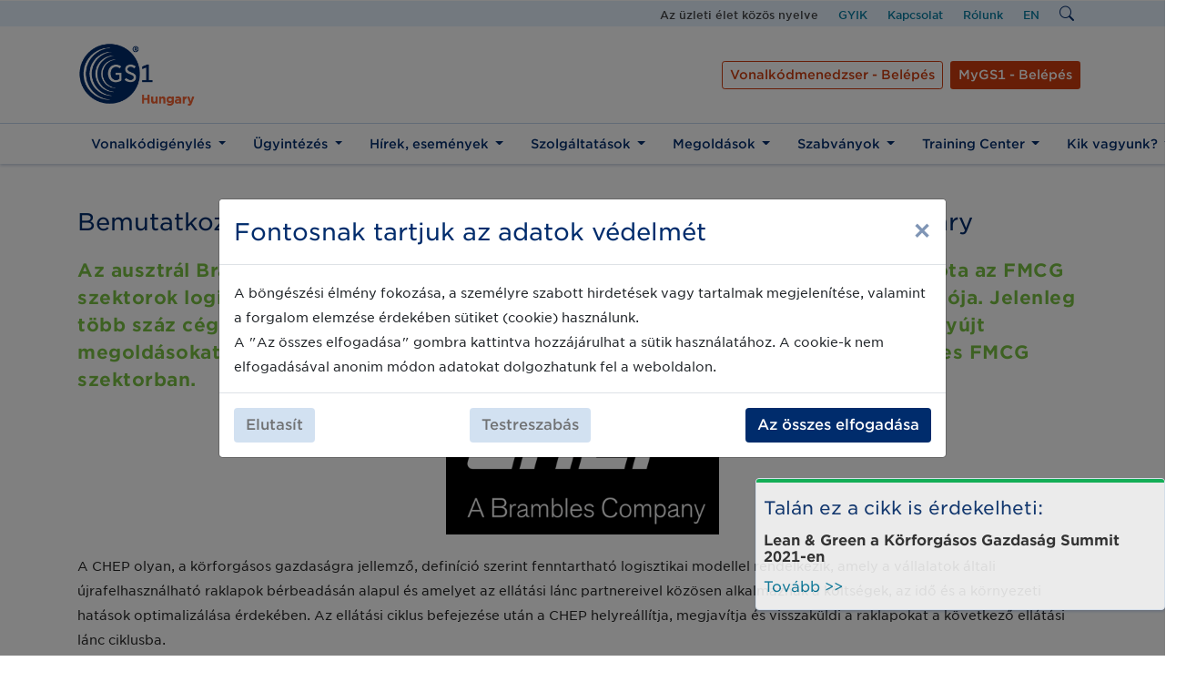

--- FILE ---
content_type: text/html; charset=UTF-8
request_url: https://gs1hu.org/hirek-esemenyek/a-magyar-lean-and-green-program-uj-tagja-a-chep-hungary
body_size: 16375
content:
<!doctype html>
<html lang="hu">

<head>
    <meta charset="utf-8">
    <meta name="viewport" content="width=device-width, initial-scale=1">

    
            



    <link rel="apple-touch-icon" sizes="180x180" href="/apple-touch-icon.png">
    <link rel="icon" type="image/png" sizes="32x32" href="/favicon-32x32.png">
    <link rel="icon" type="image/png" sizes="16x16" href="/favicon-16x16.png">
    <link rel="manifest" href="/site.webmanifest">
    <link rel="mask-icon" href="/safari-pinned-tab.svg" color="#5bbad5">
    <meta name="msapplication-TileColor" content="#da532c">
    <meta name="theme-color" content="#ffffff">

    <!-- CSRF Token -->
    <meta name="csrf-token" content="9VgHSI4HKNiFyJUXPtf705fBFLtJcf8kxJbDKfx8">

    <title>GS1 Magyarország - A Magyar Lean &amp; Green Program új tagja a CHEP Hungary</title>
    <meta name="description" content="Az ausztrál Brambles csoporthoz tartozó CHEP leányvállalata, a CHEP Hungary 2000 óta az FMCG szektorok logisztikai láncainak fenntartható fejlődését támogató logisztikai szolgáltatója. Jelenleg több száz céget szolgál ki a helyi piacon.">

    <meta property="og:url" content="https://gs1hu.org/hirek-esemenyek/a-magyar-lean-and-green-program-uj-tagja-a-chep-hungary" />
    <meta property="og:type" content="article" />
    <meta property="og:title" content="A Magyar Lean &amp; Green Program új tagja a CHEP Hungary" />
    <meta property="og:description" content="Az ausztrál Brambles csoporthoz tartozó CHEP leányvállalata, a CHEP Hungary 2000 óta az FMCG szektorok logisztikai láncainak fenntartható fejlődését támogató logisztikai szolgáltatója. Jelenleg több száz céget szolgál ki a helyi piacon." />
    <meta property="og:image" content="" />
    <meta property="fb:app_id" content="1076541603707160" />


    <!-- Fonts -->
    <link rel="stylesheet" type="text/css" href="https://gs1hu.org/css/fonts.css">

    <!-- Styles -->
    <link href="https://gs1hu.org/css/app.css" rel="stylesheet">
    <link rel="stylesheet" href="https://cdn.jsdelivr.net/npm/bootstrap-icons@1.5.0/font/bootstrap-icons.css">

    <!-- Scripts -->
    <script src="https://gs1hu.org/js/jQuery.js"></script>
    <script src="https://gs1hu.org/js/app.js" defer></script>
    <script src="https://gs1hu.org/js/jquery.mask.min.js" defer></script>

    
    <script src="https://gs1hu.org/js/google-consent-v2.js"></script>
    <script>
        // Define dataLayer and the gtag function.
        window.dataLayer = window.dataLayer || [];

        function gtag() {
            dataLayer.push(arguments);
        }
        const consentManager = new GoogleConsentManager(gtag);
        consentManager.init();
    </script>
    

    <!-- Google tag (gtag.js) CWS21-170 -->
    <script async src="https://www.googletagmanager.com/gtag/js?id=AW-777594095"></script>
    <script>
        window.dataLayer = window.dataLayer || [];

        function gtag() {
            dataLayer.push(arguments);
        }
        gtag('js', new Date());
        gtag('config', 'AW-777594095');
    </script>

    <!-- Google tag (gtag.js) - CWS21-187 -->
    <script async src="https://www.googletagmanager.com/gtag/js?id=G-D0PCS5KJVY"></script>
    <script>
        window.dataLayer = window.dataLayer || [];

        function gtag() {
            dataLayer.push(arguments);
        }
        gtag('js', new Date());
        gtag('config', 'G-D0PCS5KJVY');
    </script>

    <!-- Google Tag Manager  - CWS21-187 -->
    <script>
        (function(w, d, s, l, i) {
            w[l] = w[l] || [];
            w[l].push({
                'gtm.start': new Date().getTime(),
                event: 'gtm.js'
            });
            var f = d.getElementsByTagName(s)[0],
                j = d.createElement(s),
                dl = l != 'dataLayer' ? '&l=' + l : '';
            j.async = true;
            j.src =
                'https://www.googletagmanager.com/gtm.js?id=' + i + dl;
            f.parentNode.insertBefore(j, f);
        })(window, document, 'script', 'dataLayer', 'GTM-TSF7TZD');
    </script>
    <!-- End Google Tag Manager -->


    <!-- Swiper  -->
    <link rel="stylesheet" href="https://unpkg.com/swiper/swiper-bundle.min.css" />
    <script src="https://unpkg.com/swiper/swiper-bundle.min.js"></script>

    <!-- Hotjar Tracking Code for Site 6438532 (name missing) -->
    <script>
        (function(h, o, t, j, a, r) {
            h.hj = h.hj || function() {
                (h.hj.q = h.hj.q || []).push(arguments)
            };
            h._hjSettings = {
                hjid: 6438532,
                hjsv: 6
            };
            a = o.getElementsByTagName('head')[0];
            r = o.createElement('script');
            r.async = 1;
            r.src = t + h._hjSettings.hjid + j + h._hjSettings.hjsv;
            a.appendChild(r);
        })(window, document, 'https://static.hotjar.com/c/hotjar-', '.js?sv=');
    </script>
</head>

<body>
    <!-- Google Tag Manager (noscript) - CWS21-187  -->
    <noscript><iframe src="https://www.googletagmanager.com/ns.html?id=GTM-TSF7TZD" height="0" width="0"
            style="display:none;visibility:hidden"></iframe></noscript>
    <!-- End Google Tag Manager (noscript) -->
    <div id="app">

        <div id="gs1-navbar">
    <div id="top-navigation" class="container-fluid gs1-background-color-ui-2">
        <div class="container">
            <div class="col-12 text-right">

                <ul class="top-menu ml-auto mr-0">
                    <li class="slogen  gs1-color-ui-7"> Az üzleti élet közös nyelve </li>
                                                                                <li class="link"><a href="/gyik"  class="gs1-color-link-accessible">GYIK</a></li>
                                        <li class="link"><a href="/kapcsolat"  class="gs1-color-link-accessible">Kapcsolat</a></li>
                                        <li class="link"><a href="/rolunk"  class="gs1-color-link-accessible">Rólunk</a></li>
                                                            <li class="icon"><a href="https://gs1hu.org/change-lang/hu" class="gs1-color-link-accessible"> EN </a></li>
                    <li class="icon"><a href="https://gs1hu.org/kereses" class="gs1-color-link-accessible"><i class="bi-search"></i></a></li>
                </ul>
            </div>
        </div>
    </div>

    <div id="branded-navigation" class="container-fluid">
        <div class="container">
            <div class="logo-wrapper">
                <a class="navbar-brand" href="https://gs1hu.org"><img width="auto" height="70" src="https://gs1hu.org/images/logo-hungary.png" alt=""></a>
            </div>
            <div class="actions-wrapper">
                <div class="row">
                    <div class="col-12 text-end">
                        <div class="destop-actions d-flex flex-row align-items-end justify-content-end text-right">
                            <a href="https://www.vonalkod.io/" class="btn btn-sm btn-outline gs1-color-orange-accessible gs1-border-color-orange-accessible mx-1">Vonalkódmenedzser - Belépés</a>
                                                        <a href="https://mygs1.gs1hu.org/" target="_blank"  class="btn btn-sm gs1-color-white gs1-background-color-orange-accessible mx-1">MyGS1 - Belépés </a>
                                                    </div>
                        <button class="navbar-toggler ml-auto mr-0" type="button" data-toggle="collapse" data-target="#navbarTogglerDemo02" aria-controls="navbarTogglerDemo02" aria-expanded="false" aria-label="Toggle navigation">
                            <span class="navbar-toggler-line"></span>
                            <span class="navbar-toggler-line"></span>
                            <span class="navbar-toggler-line"></span>
                        </button>
                    </div>
                </div>
            </div>
        </div>
    </div>
    <nav class="navbar navbar-expand-md navbar-light gs1-background-color-white py-0 px-0 px-sm-1">
        <div class="container">
            <div class="collapse navbar-collapse my-lg-0 " id="navbarTogglerDemo02">

                <div class="mobile-content">
                    <ul class="navbar-nav actions ml-lg-0 mr-0">
                        <li class="nav-item my-0 order-1 order-md-0">
                        <a href="https://www.vonalkod.io/" class="btn btn-sm btn-outline gs1-color-orange-accessible gs1-border-color-orange-accessible mx-2">Vonalkódmenedzser - Belépés</a>
                        </li>
                                                <li class="nav-item my-0  order-0 order-md-1">
                            <a  href="https://mygs1.gs1hu.org/" target="_blank"  class="btn btn-block btn-sm gs1-color-white text-center gs1-background-color-orange-accessible p-2 ">MyGS1 - Belépés </a>
                            </li>
                        
                    </ul>
                </div>

                <ul class="navbar-nav ml-lg-0 mr-0">

                                                                                                            
                            <li class="nav-item dropdown has-megamenu">
                                <a class="nav-link dropdown-toggle text-left" href="#" data-toggle="dropdown" aria-haspopup="true" aria-expanded="false"> Vonalkódigénylés </a>
                                <div class="dropdown-menu megamenu" role="menu">
                                    <div class="container py-0">
                                        <div class="row w-100">
                                                                                        <div class="col-12 col-md-3 gs1-background-color-ui-1 py-4">
                                                <div class="px-4">
                                                    <div><p>Legyen a Partnerünk és kezdje meg a GS1 azonosítószámok és vonalkódok alkalmazását mielőbb!</p></div>
                                                    <div>
                                                                                                                                                                                <a class="d-block quick_link_item clear-a"  target="_blank"   href="/cegprefix-igenyles">Számtartomány (GS1 cégprefix) igénylése <svg viewBox="0 0 16 16" class="bi bi-arrow-right-short d-none d-md-inline-block" fill="currentColor">
                                                                <path fill-rule="evenodd" d="M4 8a.5.5 0 0 1 .5-.5h5.793L8.146 5.354a.5.5 0 1 1 .708-.708l3 3a.5.5 0 0 1 0 .708l-3 3a.5.5 0 0 1-.708-.708L10.293 8.5H4.5A.5.5 0 0 1 4 8z">
                                                                </path>
                                                            </svg></a>
                                                                                                                        <a class="d-block quick_link_item clear-a"  target="_blank"   href="/csatlakozas-a-gs1-magyarorszaghoz">Szerződéskötés <svg viewBox="0 0 16 16" class="bi bi-arrow-right-short d-none d-md-inline-block" fill="currentColor">
                                                                <path fill-rule="evenodd" d="M4 8a.5.5 0 0 1 .5-.5h5.793L8.146 5.354a.5.5 0 1 1 .708-.708l3 3a.5.5 0 0 1 0 .708l-3 3a.5.5 0 0 1-.708-.708L10.293 8.5H4.5A.5.5 0 0 1 4 8z">
                                                                </path>
                                                            </svg></a>
                                                                                                                        <a class="d-block quick_link_item clear-a"  target="_blank"   href="/azonositoszamkepzes-vonalkodgeneralas">Vonalkód készítés <svg viewBox="0 0 16 16" class="bi bi-arrow-right-short d-none d-md-inline-block" fill="currentColor">
                                                                <path fill-rule="evenodd" d="M4 8a.5.5 0 0 1 .5-.5h5.793L8.146 5.354a.5.5 0 1 1 .708-.708l3 3a.5.5 0 0 1 0 .708l-3 3a.5.5 0 0 1-.708-.708L10.293 8.5H4.5A.5.5 0 0 1 4 8z">
                                                                </path>
                                                            </svg></a>
                                                                                                                                                                        </div>
                                                </div>
                                            </div>
                                                                                        <div class="col-12  col-md-9  py-3 px-4">
                                                <div >
                                                    <a href="/vonalkodra-van-szuksegem"><h6 class="title text-left mb-0">Vonalkódigénylés</h6></a>
                                                    <hr>
                                                </div>
                                                <div class="row">
                                                                                                                                            <div class="col-12 col-sm-6  col-lg-4 ">
                                                    <div class="col-megamenu">
                                                        <a  href="/vonalkodra-van-szuksegem"><h6 class="title text-left">Vonalkódra van szükségem</h6></a>
                                                                                                                <ul class="list-unstyled">
                                                                                                                    </ul>
                                                                                                            </div>  <!-- col-megamenu.// -->
                                                </div><!-- end col-3 -->
                                                                                                                                            <div class="col-12 col-sm-6  col-lg-4 ">
                                                    <div class="col-megamenu">
                                                        <a  href="/vonalkod-3-lepesben"><h6 class="title text-left">Vonalkód 3 lépésben</h6></a>
                                                                                                                <ul class="list-unstyled">
                                                                                                                    </ul>
                                                                                                            </div>  <!-- col-megamenu.// -->
                                                </div><!-- end col-3 -->
                                                                                                                                            <div class="col-12 col-sm-6  col-lg-4 ">
                                                    <div class="col-megamenu">
                                                        <a  href="/gyik"><h6 class="title text-left">Gyakran Ismételt Kérdések</h6></a>
                                                                                                                <ul class="list-unstyled">
                                                                                                                    </ul>
                                                                                                            </div>  <!-- col-megamenu.// -->
                                                </div><!-- end col-3 -->
                                                                                                                                            <div class="col-12 col-sm-6  col-lg-4 ">
                                                    <div class="col-megamenu">
                                                        <a  href="/auf"><h6 class="title text-left">Általános Üzleti Feltételek</h6></a>
                                                                                                                <ul class="list-unstyled">
                                                                                                                    </ul>
                                                                                                            </div>  <!-- col-megamenu.// -->
                                                </div><!-- end col-3 -->
                                                                                                                                            <div class="col-12 col-sm-6  col-lg-4 ">
                                                    <div class="col-megamenu">
                                                        <a  href="/szerzodeses-dokumentumok"><h6 class="title text-left">Szerződéses dokumentumok</h6></a>
                                                                                                                <ul class="list-unstyled">
                                                                                                                    </ul>
                                                                                                            </div>  <!-- col-megamenu.// -->
                                                </div><!-- end col-3 -->
                                                                                                                                            <div class="col-12 col-sm-6  col-lg-4 ">
                                                    <div class="col-megamenu">
                                                        <a  href="/dijkalkulator"><h6 class="title text-left">Díjkalkulátor</h6></a>
                                                                                                                <ul class="list-unstyled">
                                                                                                                    </ul>
                                                                                                            </div>  <!-- col-megamenu.// -->
                                                </div><!-- end col-3 -->
                                                                                                                                            <div class="col-12 col-sm-6  col-lg-4 ">
                                                    <div class="col-megamenu">
                                                        <a  href="/aktualis-araink"><h6 class="title text-left">Aktuális áraink</h6></a>
                                                                                                                <ul class="list-unstyled">
                                                                                                                    </ul>
                                                                                                            </div>  <!-- col-megamenu.// -->
                                                </div><!-- end col-3 -->
                                                                                                                                            <div class="col-12 col-sm-6  col-lg-4 ">
                                                    <div class="col-megamenu">
                                                        <a  target="_blank"  href="https://mygs1.gs1hu.org"><h6 class="title text-left">Online regisztráció</h6></a>
                                                                                                                <ul class="list-unstyled">
                                                                                                                    </ul>
                                                                                                            </div>  <!-- col-megamenu.// -->
                                                </div><!-- end col-3 -->
                                                                                    </div>
                                        </div>
                                        </div><!-- end row -->
                                    </div>
                                </div> <!-- dropdown-mega-menu.// -->
                            </li>


                                                                                            
                            <li class="nav-item dropdown has-megamenu">
                                <a class="nav-link dropdown-toggle text-left" href="#" data-toggle="dropdown" aria-haspopup="true" aria-expanded="false"> Ügyintézés </a>
                                <div class="dropdown-menu megamenu" role="menu">
                                    <div class="container py-0">
                                        <div class="row w-100">
                                                                                        <div class="col-12 col-md-3 gs1-background-color-ui-1 py-4">
                                                <div class="px-4">
                                                    <div><p>Leggyakrabban keresett oldalainkat innen is gyorsan elérheti:</p></div>
                                                    <div>
                                                                                                                                                                                <a class="d-block quick_link_item clear-a"  target="_blank"   href="/vonalkodra-van-szuksegem">Új GS1 Partnerként kezdje itt <svg viewBox="0 0 16 16" class="bi bi-arrow-right-short d-none d-md-inline-block" fill="currentColor">
                                                                <path fill-rule="evenodd" d="M4 8a.5.5 0 0 1 .5-.5h5.793L8.146 5.354a.5.5 0 1 1 .708-.708l3 3a.5.5 0 0 1 0 .708l-3 3a.5.5 0 0 1-.708-.708L10.293 8.5H4.5A.5.5 0 0 1 4 8z">
                                                                </path>
                                                            </svg></a>
                                                                                                                        <a class="d-block quick_link_item clear-a"  target="_blank"   href="/mygs1/bejelentkezes">Ügyintézés a MyGS1 oldalon <svg viewBox="0 0 16 16" class="bi bi-arrow-right-short d-none d-md-inline-block" fill="currentColor">
                                                                <path fill-rule="evenodd" d="M4 8a.5.5 0 0 1 .5-.5h5.793L8.146 5.354a.5.5 0 1 1 .708-.708l3 3a.5.5 0 0 1 0 .708l-3 3a.5.5 0 0 1-.708-.708L10.293 8.5H4.5A.5.5 0 0 1 4 8z">
                                                                </path>
                                                            </svg></a>
                                                                                                                        <a class="d-block quick_link_item clear-a"  target="_blank"   href="/training-center-innovations-in-supply-chain">Training Center <svg viewBox="0 0 16 16" class="bi bi-arrow-right-short d-none d-md-inline-block" fill="currentColor">
                                                                <path fill-rule="evenodd" d="M4 8a.5.5 0 0 1 .5-.5h5.793L8.146 5.354a.5.5 0 1 1 .708-.708l3 3a.5.5 0 0 1 0 .708l-3 3a.5.5 0 0 1-.708-.708L10.293 8.5H4.5A.5.5 0 0 1 4 8z">
                                                                </path>
                                                            </svg></a>
                                                                                                                        <a class="d-block quick_link_item clear-a"  target="_blank"   href="/vonalkodvizsgalat">Vonalkódvizsgálat <svg viewBox="0 0 16 16" class="bi bi-arrow-right-short d-none d-md-inline-block" fill="currentColor">
                                                                <path fill-rule="evenodd" d="M4 8a.5.5 0 0 1 .5-.5h5.793L8.146 5.354a.5.5 0 1 1 .708-.708l3 3a.5.5 0 0 1 0 .708l-3 3a.5.5 0 0 1-.708-.708L10.293 8.5H4.5A.5.5 0 0 1 4 8z">
                                                                </path>
                                                            </svg></a>
                                                                                                                        <a class="d-block quick_link_item clear-a"  target="_blank"   href="/szaktanacsadas">Komplex szaktanácsadás <svg viewBox="0 0 16 16" class="bi bi-arrow-right-short d-none d-md-inline-block" fill="currentColor">
                                                                <path fill-rule="evenodd" d="M4 8a.5.5 0 0 1 .5-.5h5.793L8.146 5.354a.5.5 0 1 1 .708-.708l3 3a.5.5 0 0 1 0 .708l-3 3a.5.5 0 0 1-.708-.708L10.293 8.5H4.5A.5.5 0 0 1 4 8z">
                                                                </path>
                                                            </svg></a>
                                                                                                                        <a class="d-block quick_link_item clear-a"  target="_blank"   href="https://www.vonalkod.io/">Belépés a Vonalkódmenedzser platformra <svg viewBox="0 0 16 16" class="bi bi-arrow-right-short d-none d-md-inline-block" fill="currentColor">
                                                                <path fill-rule="evenodd" d="M4 8a.5.5 0 0 1 .5-.5h5.793L8.146 5.354a.5.5 0 1 1 .708-.708l3 3a.5.5 0 0 1 0 .708l-3 3a.5.5 0 0 1-.708-.708L10.293 8.5H4.5A.5.5 0 0 1 4 8z">
                                                                </path>
                                                            </svg></a>
                                                                                                                                                                        </div>
                                                </div>
                                            </div>
                                                                                        <div class="col-12  col-md-9  py-3 px-4">
                                                <div >
                                                    <a href="/gs1-ugyintezes"><h6 class="title text-left mb-0">Ügyintézés</h6></a>
                                                    <hr>
                                                </div>
                                                <div class="row">
                                                                                                                                            <div class="col-12 col-sm-6  col-lg-4 ">
                                                    <div class="col-megamenu">
                                                        <a  href="/vonalkod-3-lepesben"><h6 class="title text-left">Termékazonosítás (GTIN, vonalkód)</h6></a>
                                                                                                                <ul class="list-unstyled">
                                                                                                                    </ul>
                                                                                                            </div>  <!-- col-megamenu.// -->
                                                </div><!-- end col-3 -->
                                                                                                                                            <div class="col-12 col-sm-6  col-lg-4 ">
                                                    <div class="col-megamenu">
                                                        <a  href="/ifs-gln-igenyles"><h6 class="title text-left">GLN szám igénylés IFS tanúsításhoz</h6></a>
                                                                                                                <ul class="list-unstyled">
                                                                                                                    </ul>
                                                                                                            </div>  <!-- col-megamenu.// -->
                                                </div><!-- end col-3 -->
                                                                                                                                            <div class="col-12 col-sm-6  col-lg-4 ">
                                                    <div class="col-megamenu">
                                                        <a  href="/online-ertekesites"><h6 class="title text-left">Online értékesítés (eMAG, eBay, Amazon)</h6></a>
                                                                                                                <ul class="list-unstyled">
                                                                                                                    </ul>
                                                                                                            </div>  <!-- col-megamenu.// -->
                                                </div><!-- end col-3 -->
                                                                                                                                            <div class="col-12 col-sm-6  col-lg-4 ">
                                                    <div class="col-megamenu">
                                                        <a  href="/azonositoszamkepzes-vonalkodgeneralas"><h6 class="title text-left">Szoftveres megoldás a vonalkód-előállításhoz</h6></a>
                                                                                                                <ul class="list-unstyled">
                                                                                                                    </ul>
                                                                                                            </div>  <!-- col-megamenu.// -->
                                                </div><!-- end col-3 -->
                                                                                                                                            <div class="col-12 col-sm-6  col-lg-4 ">
                                                    <div class="col-megamenu">
                                                        <a  href="/vonalkodvizsgalat"><h6 class="title text-left">A vonalkód minőségének ellenőrzése</h6></a>
                                                                                                                <ul class="list-unstyled">
                                                                                                                    </ul>
                                                                                                            </div>  <!-- col-megamenu.// -->
                                                </div><!-- end col-3 -->
                                                                                                                                            <div class="col-12 col-sm-6  col-lg-4 ">
                                                    <div class="col-megamenu">
                                                        <a  href="/kapcsolat"><h6 class="title text-left">Írjon nekünk szakmai kérdésekben</h6></a>
                                                                                                                <ul class="list-unstyled">
                                                                                                                    </ul>
                                                                                                            </div>  <!-- col-megamenu.// -->
                                                </div><!-- end col-3 -->
                                                                                                                                            <div class="col-12 col-sm-6  col-lg-4 ">
                                                    <div class="col-megamenu">
                                                        <a  href="/auf"><h6 class="title text-left">Általános Üzleti Feltételek</h6></a>
                                                                                                                <ul class="list-unstyled">
                                                                                                                    </ul>
                                                                                                            </div>  <!-- col-megamenu.// -->
                                                </div><!-- end col-3 -->
                                                                                                                                            <div class="col-12 col-sm-6  col-lg-4 ">
                                                    <div class="col-megamenu">
                                                        <a  href="/aktualis-araink"><h6 class="title text-left">Aktuális áraink</h6></a>
                                                                                                                <ul class="list-unstyled">
                                                                                                                    </ul>
                                                                                                            </div>  <!-- col-megamenu.// -->
                                                </div><!-- end col-3 -->
                                                                                                                                            <div class="col-12 col-sm-6  col-lg-4 ">
                                                    <div class="col-megamenu">
                                                        <a  href="/gyik"><h6 class="title text-left">GYIK</h6></a>
                                                                                                                <ul class="list-unstyled">
                                                                                                                    </ul>
                                                                                                            </div>  <!-- col-megamenu.// -->
                                                </div><!-- end col-3 -->
                                                                                                                                            <div class="col-12 col-sm-6  col-lg-4 ">
                                                    <div class="col-megamenu">
                                                        <a  target="_blank"  href="/hirdetmenyek"><h6 class="title text-left">Hirdetmények</h6></a>
                                                                                                                <ul class="list-unstyled">
                                                                                                                    </ul>
                                                                                                            </div>  <!-- col-megamenu.// -->
                                                </div><!-- end col-3 -->
                                                                                    </div>
                                        </div>
                                        </div><!-- end row -->
                                    </div>
                                </div> <!-- dropdown-mega-menu.// -->
                            </li>


                                                                                            
                            <li class="nav-item dropdown has-megamenu">
                                <a class="nav-link dropdown-toggle text-left" href="#" data-toggle="dropdown" aria-haspopup="true" aria-expanded="false"> Hírek, események </a>
                                <div class="dropdown-menu megamenu" role="menu">
                                    <div class="container py-0">
                                        <div class="row w-100">
                                                                                        <div class="col-12  col-md-12  py-3 px-4">
                                                <div >
                                                    <a href="/hirek-esemenyek"><h6 class="title text-left mb-0">Hírek, események</h6></a>
                                                    <hr>
                                                </div>
                                                <div class="row">
                                                                                                                                            <div class="col-12 col-sm-6   col-md-4 col-lg-3 ">
                                                    <div class="col-megamenu">
                                                        <a  href="/aktualis-esemenyeink"><h6 class="title text-left">Események</h6></a>
                                                                                                                <ul class="list-unstyled">
                                                                                                                    </ul>
                                                                                                            </div>  <!-- col-megamenu.// -->
                                                </div><!-- end col-3 -->
                                                                                                                                            <div class="col-12 col-sm-6   col-md-4 col-lg-3 ">
                                                    <div class="col-megamenu">
                                                        <a  href="/bridge-konferencia-2026"><h6 class="title text-left">GS1 BRIDGE 2026 konferencia</h6></a>
                                                                                                                <ul class="list-unstyled">
                                                                                                                    </ul>
                                                                                                            </div>  <!-- col-megamenu.// -->
                                                </div><!-- end col-3 -->
                                                                                                                                            <div class="col-12 col-sm-6   col-md-4 col-lg-3 ">
                                                    <div class="col-megamenu">
                                                        <a  href="/friss-hirek"><h6 class="title text-left">Friss hírek</h6></a>
                                                                                                                <ul class="list-unstyled">
                                                                                                                    </ul>
                                                                                                            </div>  <!-- col-megamenu.// -->
                                                </div><!-- end col-3 -->
                                                                                                                                            <div class="col-12 col-sm-6   col-md-4 col-lg-3 ">
                                                    <div class="col-megamenu">
                                                        <a  href="/hirleveleink"><h6 class="title text-left">Hírleveleink</h6></a>
                                                                                                                <ul class="list-unstyled">
                                                                                                                    </ul>
                                                                                                            </div>  <!-- col-megamenu.// -->
                                                </div><!-- end col-3 -->
                                                                                                                                            <div class="col-12 col-sm-6   col-md-4 col-lg-3 ">
                                                    <div class="col-megamenu">
                                                        <a  target="_blank"  href="/gs1-vilaga-magazin"><h6 class="title text-left">GS1 világa e-magazin</h6></a>
                                                                                                                <ul class="list-unstyled">
                                                                                                                    </ul>
                                                                                                            </div>  <!-- col-megamenu.// -->
                                                </div><!-- end col-3 -->
                                                                                    </div>
                                        </div>
                                        </div><!-- end row -->
                                    </div>
                                </div> <!-- dropdown-mega-menu.// -->
                            </li>


                                                                                            
                            <li class="nav-item dropdown has-megamenu">
                                <a class="nav-link dropdown-toggle text-left" href="#" data-toggle="dropdown" aria-haspopup="true" aria-expanded="false"> Szolgáltatások </a>
                                <div class="dropdown-menu megamenu" role="menu">
                                    <div class="container py-0">
                                        <div class="row w-100">
                                                                                        <div class="col-12 col-md-3 gs1-background-color-ui-1 py-4">
                                                <div class="px-4">
                                                    <div><p>Legnépszerűbb szolgáltatásainkat innen éri el a leggyorsabban:</p></div>
                                                    <div>
                                                                                                                                                                                <a class="d-block quick_link_item clear-a"  target="_blank"   href="/vonalkodmenedzser">Mindent a Vonalkódmenedzserről <svg viewBox="0 0 16 16" class="bi bi-arrow-right-short d-none d-md-inline-block" fill="currentColor">
                                                                <path fill-rule="evenodd" d="M4 8a.5.5 0 0 1 .5-.5h5.793L8.146 5.354a.5.5 0 1 1 .708-.708l3 3a.5.5 0 0 1 0 .708l-3 3a.5.5 0 0 1-.708-.708L10.293 8.5H4.5A.5.5 0 0 1 4 8z">
                                                                </path>
                                                            </svg></a>
                                                                                                                        <a class="d-block quick_link_item clear-a"  target="_blank"   href="/szaktanacsadas">Szaktanácsadás <svg viewBox="0 0 16 16" class="bi bi-arrow-right-short d-none d-md-inline-block" fill="currentColor">
                                                                <path fill-rule="evenodd" d="M4 8a.5.5 0 0 1 .5-.5h5.793L8.146 5.354a.5.5 0 1 1 .708-.708l3 3a.5.5 0 0 1 0 .708l-3 3a.5.5 0 0 1-.708-.708L10.293 8.5H4.5A.5.5 0 0 1 4 8z">
                                                                </path>
                                                            </svg></a>
                                                                                                                        <a class="d-block quick_link_item clear-a"  target="_blank"   href="/vonalkodvizsgalat">Vonalkódvizsgálat <svg viewBox="0 0 16 16" class="bi bi-arrow-right-short d-none d-md-inline-block" fill="currentColor">
                                                                <path fill-rule="evenodd" d="M4 8a.5.5 0 0 1 .5-.5h5.793L8.146 5.354a.5.5 0 1 1 .708-.708l3 3a.5.5 0 0 1 0 .708l-3 3a.5.5 0 0 1-.708-.708L10.293 8.5H4.5A.5.5 0 0 1 4 8z">
                                                                </path>
                                                            </svg></a>
                                                                                                                                                                        </div>
                                                </div>
                                            </div>
                                                                                        <div class="col-12  col-md-9  py-3 px-4">
                                                <div >
                                                    <a href="/gs1-szolgaltatasok"><h6 class="title text-left mb-0">Szolgáltatások</h6></a>
                                                    <hr>
                                                </div>
                                                <div class="row">
                                                                                                                                            <div class="col-12 col-sm-6  col-lg-4 ">
                                                    <div class="col-megamenu">
                                                        <a  target="_blank"  href="/vonalkodmenedzser"><h6 class="title text-left">Vonalkódmenedzser</h6></a>
                                                                                                                <ul class="list-unstyled">
                                                                                                                    </ul>
                                                                                                            </div>  <!-- col-megamenu.// -->
                                                </div><!-- end col-3 -->
                                                                                                                                            <div class="col-12 col-sm-6  col-lg-4 ">
                                                    <div class="col-megamenu">
                                                        <a  href="/vonalkodvizsgalat"><h6 class="title text-left">Vonalkódvizsgálat</h6></a>
                                                                                                                <ul class="list-unstyled">
                                                                                                                    </ul>
                                                                                                            </div>  <!-- col-megamenu.// -->
                                                </div><!-- end col-3 -->
                                                                                                                                            <div class="col-12 col-sm-6  col-lg-4 ">
                                                    <div class="col-megamenu">
                                                        <a  href="/szaktanacsadas"><h6 class="title text-left">Szaktanácsadás</h6></a>
                                                                                                                <ul class="list-unstyled">
                                                                                                                    </ul>
                                                                                                            </div>  <!-- col-megamenu.// -->
                                                </div><!-- end col-3 -->
                                                                                                                                            <div class="col-12 col-sm-6  col-lg-4 ">
                                                    <div class="col-megamenu">
                                                        <a  href="/training-center-innovations-in-supply-chain"><h6 class="title text-left">Training Center</h6></a>
                                                                                                                <ul class="list-unstyled">
                                                                                                                    </ul>
                                                                                                            </div>  <!-- col-megamenu.// -->
                                                </div><!-- end col-3 -->
                                                                                                                                            <div class="col-12 col-sm-6  col-lg-4 ">
                                                    <div class="col-megamenu">
                                                        <a  href="/egeszsegugyi-applikacio"><h6 class="title text-left">Egészségügyi applikáció (HBS)</h6></a>
                                                                                                                <ul class="list-unstyled">
                                                                                                                    </ul>
                                                                                                            </div>  <!-- col-megamenu.// -->
                                                </div><!-- end col-3 -->
                                                                                                                                            <div class="col-12 col-sm-6  col-lg-4 ">
                                                    <div class="col-megamenu">
                                                        <a  href="/verified-by-gs1"><h6 class="title text-left">Verified by GS1</h6></a>
                                                                                                                <ul class="list-unstyled">
                                                                                                                    </ul>
                                                                                                            </div>  <!-- col-megamenu.// -->
                                                </div><!-- end col-3 -->
                                                                                                                                            <div class="col-12 col-sm-6  col-lg-4 ">
                                                    <div class="col-megamenu">
                                                        <a  href="/lei-kod"><h6 class="title text-left">LEI kód igénylése</h6></a>
                                                                                                                <ul class="list-unstyled">
                                                                                                                    </ul>
                                                                                                            </div>  <!-- col-megamenu.// -->
                                                </div><!-- end col-3 -->
                                                                                                                                            <div class="col-12 col-sm-6  col-lg-4 ">
                                                    <div class="col-megamenu">
                                                        <a  target="_blank"  href="/szolgaltatoi-program"><h6 class="title text-left">Szolgáltatói program</h6></a>
                                                                                                                <ul class="list-unstyled">
                                                                                                                    </ul>
                                                                                                            </div>  <!-- col-megamenu.// -->
                                                </div><!-- end col-3 -->
                                                                                                                                            <div class="col-12 col-sm-6  col-lg-4 ">
                                                    <div class="col-megamenu">
                                                        <a  href="/egeszsegugyi-szolgaltatasok"><h6 class="title text-left">Szolgáltatások az egészségügynek</h6></a>
                                                                                                                <ul class="list-unstyled">
                                                                                                                    </ul>
                                                                                                            </div>  <!-- col-megamenu.// -->
                                                </div><!-- end col-3 -->
                                                                                                                                            <div class="col-12 col-sm-6  col-lg-4 ">
                                                    <div class="col-megamenu">
                                                        <a  href="/visszavaltasi-rendszer-drs"><h6 class="title text-left">Visszaváltási rendszer (DRS)</h6></a>
                                                                                                                <ul class="list-unstyled">
                                                                                                                    </ul>
                                                                                                            </div>  <!-- col-megamenu.// -->
                                                </div><!-- end col-3 -->
                                                                                                                                            <div class="col-12 col-sm-6  col-lg-4 ">
                                                    <div class="col-megamenu">
                                                        <a  href="/gs1-digital-link-digitalis-termekcimke"><h6 class="title text-left">GS1 QR-kód - boros címkék</h6></a>
                                                                                                                <ul class="list-unstyled">
                                                                                                                    </ul>
                                                                                                            </div>  <!-- col-megamenu.// -->
                                                </div><!-- end col-3 -->
                                                                                    </div>
                                        </div>
                                        </div><!-- end row -->
                                    </div>
                                </div> <!-- dropdown-mega-menu.// -->
                            </li>


                                                                                            
                            <li class="nav-item dropdown has-megamenu">
                                <a class="nav-link dropdown-toggle text-left" href="#" data-toggle="dropdown" aria-haspopup="true" aria-expanded="false"> Megoldások </a>
                                <div class="dropdown-menu megamenu" role="menu">
                                    <div class="container py-0">
                                        <div class="row w-100">
                                                                                        <div class="col-12 col-md-3 gs1-background-color-ui-1 py-4">
                                                <div class="px-4">
                                                    <div><p>Legkeresettebb megoldásainkat itt érheti el azonnal:</p></div>
                                                    <div>
                                                                                                                                                                                <a class="d-block quick_link_item clear-a"  target="_blank"   href="/kereskedelem">Kereskedelmi folyamatok optimalizálása <svg viewBox="0 0 16 16" class="bi bi-arrow-right-short d-none d-md-inline-block" fill="currentColor">
                                                                <path fill-rule="evenodd" d="M4 8a.5.5 0 0 1 .5-.5h5.793L8.146 5.354a.5.5 0 1 1 .708-.708l3 3a.5.5 0 0 1 0 .708l-3 3a.5.5 0 0 1-.708-.708L10.293 8.5H4.5A.5.5 0 0 1 4 8z">
                                                                </path>
                                                            </svg></a>
                                                                                                                        <a class="d-block quick_link_item clear-a"  target="_blank"   href="/lean-and-green">Magyar Lean &amp; Green Program <svg viewBox="0 0 16 16" class="bi bi-arrow-right-short d-none d-md-inline-block" fill="currentColor">
                                                                <path fill-rule="evenodd" d="M4 8a.5.5 0 0 1 .5-.5h5.793L8.146 5.354a.5.5 0 1 1 .708-.708l3 3a.5.5 0 0 1 0 .708l-3 3a.5.5 0 0 1-.708-.708L10.293 8.5H4.5A.5.5 0 0 1 4 8z">
                                                                </path>
                                                            </svg></a>
                                                                                                                        <a class="d-block quick_link_item clear-a"  target="_blank"   href="/esettanulmanyok">Legjobb gyakorlatok a szabványalkalmazás terén <svg viewBox="0 0 16 16" class="bi bi-arrow-right-short d-none d-md-inline-block" fill="currentColor">
                                                                <path fill-rule="evenodd" d="M4 8a.5.5 0 0 1 .5-.5h5.793L8.146 5.354a.5.5 0 1 1 .708-.708l3 3a.5.5 0 0 1 0 .708l-3 3a.5.5 0 0 1-.708-.708L10.293 8.5H4.5A.5.5 0 0 1 4 8z">
                                                                </path>
                                                            </svg></a>
                                                                                                                                                                        </div>
                                                </div>
                                            </div>
                                                                                        <div class="col-12  col-md-9  py-3 px-4">
                                                <div >
                                                    <a href="/gs1-megoldasok"><h6 class="title text-left mb-0">Megoldások</h6></a>
                                                    <hr>
                                                </div>
                                                <div class="row">
                                                                                                                                            <div class="col-12 col-sm-6  col-lg-4 ">
                                                    <div class="col-megamenu">
                                                        <a  href="/kereskedelem"><h6 class="title text-left">Kereskedelem</h6></a>
                                                                                                                <ul class="list-unstyled">
                                                                                                                    </ul>
                                                                                                            </div>  <!-- col-megamenu.// -->
                                                </div><!-- end col-3 -->
                                                                                                                                            <div class="col-12 col-sm-6  col-lg-4 ">
                                                    <div class="col-megamenu">
                                                        <a  href="/qr-kod-a-kereskedelemben"><h6 class="title text-left">QR kód a kereskedelemben</h6></a>
                                                                                                                <ul class="list-unstyled">
                                                                                                                    </ul>
                                                                                                            </div>  <!-- col-megamenu.// -->
                                                </div><!-- end col-3 -->
                                                                                                                                            <div class="col-12 col-sm-6  col-lg-4 ">
                                                    <div class="col-megamenu">
                                                        <a  href="/gs1-retail-platform"><h6 class="title text-left">GS1 Retail Platform</h6></a>
                                                                                                                <ul class="list-unstyled">
                                                                                                                    </ul>
                                                                                                            </div>  <!-- col-megamenu.// -->
                                                </div><!-- end col-3 -->
                                                                                                                                            <div class="col-12 col-sm-6  col-lg-4 ">
                                                    <div class="col-megamenu">
                                                        <a  href="/elelmiszeripar"><h6 class="title text-left">Élelmiszeripar</h6></a>
                                                                                                                <ul class="list-unstyled">
                                                                                                                    </ul>
                                                                                                            </div>  <!-- col-megamenu.// -->
                                                </div><!-- end col-3 -->
                                                                                                                                            <div class="col-12 col-sm-6  col-lg-4 ">
                                                    <div class="col-megamenu">
                                                        <a  href="/logisztika"><h6 class="title text-left">Logisztika</h6></a>
                                                                                                                <ul class="list-unstyled">
                                                                                                                    </ul>
                                                                                                            </div>  <!-- col-megamenu.// -->
                                                </div><!-- end col-3 -->
                                                                                                                                            <div class="col-12 col-sm-6  col-lg-4 ">
                                                    <div class="col-megamenu">
                                                        <a  href="/lean-and-green"><h6 class="title text-left">Lean &amp; Green</h6></a>
                                                                                                                <ul class="list-unstyled">
                                                                                                                    </ul>
                                                                                                            </div>  <!-- col-megamenu.// -->
                                                </div><!-- end col-3 -->
                                                                                                                                            <div class="col-12 col-sm-6  col-lg-4 ">
                                                    <div class="col-megamenu">
                                                        <a  href="/online-ertekesites"><h6 class="title text-left">Online értékesítés</h6></a>
                                                                                                                <ul class="list-unstyled">
                                                                                                                    </ul>
                                                                                                            </div>  <!-- col-megamenu.// -->
                                                </div><!-- end col-3 -->
                                                                                                                                            <div class="col-12 col-sm-6  col-lg-4 ">
                                                    <div class="col-megamenu">
                                                        <a  href="/egeszsegugy"><h6 class="title text-left">Egészségügy</h6></a>
                                                                                                                <ul class="list-unstyled">
                                                                                                                    </ul>
                                                                                                            </div>  <!-- col-megamenu.// -->
                                                </div><!-- end col-3 -->
                                                                                                                                            <div class="col-12 col-sm-6  col-lg-4 ">
                                                    <div class="col-megamenu">
                                                        <a  href="/epitoipar"><h6 class="title text-left">Építőipar</h6></a>
                                                                                                                <ul class="list-unstyled">
                                                                                                                    </ul>
                                                                                                            </div>  <!-- col-megamenu.// -->
                                                </div><!-- end col-3 -->
                                                                                                                                            <div class="col-12 col-sm-6  col-lg-4 ">
                                                    <div class="col-megamenu">
                                                        <a  href="/esettanulmanyok"><h6 class="title text-left">Esettanulmányok</h6></a>
                                                                                                                <ul class="list-unstyled">
                                                                                                                    </ul>
                                                                                                            </div>  <!-- col-megamenu.// -->
                                                </div><!-- end col-3 -->
                                                                                                                                            <div class="col-12 col-sm-6  col-lg-4 ">
                                                    <div class="col-megamenu">
                                                        <a  href="/nyomonkovetes"><h6 class="title text-left">Nyomon követés</h6></a>
                                                                                                                <ul class="list-unstyled">
                                                                                                                    </ul>
                                                                                                            </div>  <!-- col-megamenu.// -->
                                                </div><!-- end col-3 -->
                                                                                                                                            <div class="col-12 col-sm-6  col-lg-4 ">
                                                    <div class="col-megamenu">
                                                        <a  target="_blank"  href="/szolgaltato-partnereink"><h6 class="title text-left">Szolgáltató partnereink</h6></a>
                                                                                                                <ul class="list-unstyled">
                                                                                                                    </ul>
                                                                                                            </div>  <!-- col-megamenu.// -->
                                                </div><!-- end col-3 -->
                                                                                    </div>
                                        </div>
                                        </div><!-- end row -->
                                    </div>
                                </div> <!-- dropdown-mega-menu.// -->
                            </li>


                                                                                            
                            <li class="nav-item dropdown has-megamenu">
                                <a class="nav-link dropdown-toggle text-left" href="#" data-toggle="dropdown" aria-haspopup="true" aria-expanded="false"> Szabványok </a>
                                <div class="dropdown-menu megamenu" role="menu">
                                    <div class="container py-0">
                                        <div class="row w-100">
                                                                                        <div class="col-12 col-md-3 gs1-background-color-ui-1 py-4">
                                                <div class="px-4">
                                                    <div><p>Kezdje itt az ismerkedést a GS1 szabványokkal:</p></div>
                                                    <div>
                                                                                                                                                                                <a class="d-block quick_link_item clear-a"  target="_blank"   href="/azonositas-es-szamkiadas">Mit értünk azonosítás alatt? <svg viewBox="0 0 16 16" class="bi bi-arrow-right-short d-none d-md-inline-block" fill="currentColor">
                                                                <path fill-rule="evenodd" d="M4 8a.5.5 0 0 1 .5-.5h5.793L8.146 5.354a.5.5 0 1 1 .708-.708l3 3a.5.5 0 0 1 0 .708l-3 3a.5.5 0 0 1-.708-.708L10.293 8.5H4.5A.5.5 0 0 1 4 8z">
                                                                </path>
                                                            </svg></a>
                                                                                                                        <a class="d-block quick_link_item clear-a"  target="_blank"   href="https://gs1hu.org/training-center-innovations-in-supply-chain">Tanulja meg az alapokat képzéseinken! <svg viewBox="0 0 16 16" class="bi bi-arrow-right-short d-none d-md-inline-block" fill="currentColor">
                                                                <path fill-rule="evenodd" d="M4 8a.5.5 0 0 1 .5-.5h5.793L8.146 5.354a.5.5 0 1 1 .708-.708l3 3a.5.5 0 0 1 0 .708l-3 3a.5.5 0 0 1-.708-.708L10.293 8.5H4.5A.5.5 0 0 1 4 8z">
                                                                </path>
                                                            </svg></a>
                                                                                                                        <a class="d-block quick_link_item clear-a"  target="_blank"   href="/szaktanacsadas">Forduljon kérdéseivel szakértőinkhez! <svg viewBox="0 0 16 16" class="bi bi-arrow-right-short d-none d-md-inline-block" fill="currentColor">
                                                                <path fill-rule="evenodd" d="M4 8a.5.5 0 0 1 .5-.5h5.793L8.146 5.354a.5.5 0 1 1 .708-.708l3 3a.5.5 0 0 1 0 .708l-3 3a.5.5 0 0 1-.708-.708L10.293 8.5H4.5A.5.5 0 0 1 4 8z">
                                                                </path>
                                                            </svg></a>
                                                                                                                                                                        </div>
                                                </div>
                                            </div>
                                                                                        <div class="col-12  col-md-9  py-3 px-4">
                                                <div >
                                                    <a href="/gs1-szabvanyok"><h6 class="title text-left mb-0">Szabványok</h6></a>
                                                    <hr>
                                                </div>
                                                <div class="row">
                                                                                                                                            <div class="col-12 col-sm-6  col-lg-4 ">
                                                    <div class="col-megamenu">
                                                        <a  href="/azonositas-es-szamkiadas"><h6 class="title text-left">Azonosítás és számkiadás</h6></a>
                                                                                                                <ul class="list-unstyled">
                                                                                                                    </ul>
                                                                                                            </div>  <!-- col-megamenu.// -->
                                                </div><!-- end col-3 -->
                                                                                                                                            <div class="col-12 col-sm-6  col-lg-4 ">
                                                    <div class="col-megamenu">
                                                        <a  href="/vonalkod-tipusok"><h6 class="title text-left">Vonalkód típusok és használatuk</h6></a>
                                                                                                                <ul class="list-unstyled">
                                                                                                                    </ul>
                                                                                                            </div>  <!-- col-megamenu.// -->
                                                </div><!-- end col-3 -->
                                                                                                                                            <div class="col-12 col-sm-6  col-lg-4 ">
                                                    <div class="col-megamenu">
                                                        <a  href="/adatmegosztas"><h6 class="title text-left">Adatmegosztás</h6></a>
                                                                                                                <ul class="list-unstyled">
                                                                                                                    </ul>
                                                                                                            </div>  <!-- col-megamenu.// -->
                                                </div><!-- end col-3 -->
                                                                                                                                            <div class="col-12 col-sm-6  col-lg-4 ">
                                                    <div class="col-megamenu">
                                                        <a  href="/nyomonkovetesi-szabvanyok"><h6 class="title text-left">Nyomonkövetési szabványok</h6></a>
                                                                                                                <ul class="list-unstyled">
                                                                                                                    </ul>
                                                                                                            </div>  <!-- col-megamenu.// -->
                                                </div><!-- end col-3 -->
                                                                                                                                            <div class="col-12 col-sm-6  col-lg-4 ">
                                                    <div class="col-megamenu">
                                                        <a  href="/ellenorzoszam-szamitas"><h6 class="title text-left">Ellenőrzőszám-számítás</h6></a>
                                                                                                                <ul class="list-unstyled">
                                                                                                                    </ul>
                                                                                                            </div>  <!-- col-megamenu.// -->
                                                </div><!-- end col-3 -->
                                                                                                                                            <div class="col-12 col-sm-6  col-lg-4 ">
                                                    <div class="col-megamenu">
                                                        <a  href="/gs1-digital-link"><h6 class="title text-left">GS1 Digital Link</h6></a>
                                                                                                                <ul class="list-unstyled">
                                                                                                                    </ul>
                                                                                                            </div>  <!-- col-megamenu.// -->
                                                </div><!-- end col-3 -->
                                                                                    </div>
                                        </div>
                                        </div><!-- end row -->
                                    </div>
                                </div> <!-- dropdown-mega-menu.// -->
                            </li>


                                                                                            
                            <li class="nav-item dropdown has-megamenu">
                                <a class="nav-link dropdown-toggle text-left" href="#" data-toggle="dropdown" aria-haspopup="true" aria-expanded="false"> Training Center </a>
                                <div class="dropdown-menu megamenu" role="menu">
                                    <div class="container py-0">
                                        <div class="row w-100">
                                                                                        <div class="col-12 col-md-3 gs1-background-color-ui-1 py-4">
                                                <div class="px-4">
                                                    <div><p>Legnépszerűbb képzéseinket innen is gyorsan elérheti:</p></div>
                                                    <div>
                                                                                                                                                                                <a class="d-block quick_link_item clear-a"  target="_blank"   href="/szakertokepzesek">Egyedülálló szakértőképzéseink <svg viewBox="0 0 16 16" class="bi bi-arrow-right-short d-none d-md-inline-block" fill="currentColor">
                                                                <path fill-rule="evenodd" d="M4 8a.5.5 0 0 1 .5-.5h5.793L8.146 5.354a.5.5 0 1 1 .708-.708l3 3a.5.5 0 0 1 0 .708l-3 3a.5.5 0 0 1-.708-.708L10.293 8.5H4.5A.5.5 0 0 1 4 8z">
                                                                </path>
                                                            </svg></a>
                                                                                                                        <a class="d-block quick_link_item clear-a"   href="https://gs1hu.org/training-center-innovations-in-supply-chain">Training Center <svg viewBox="0 0 16 16" class="bi bi-arrow-right-short d-none d-md-inline-block" fill="currentColor">
                                                                <path fill-rule="evenodd" d="M4 8a.5.5 0 0 1 .5-.5h5.793L8.146 5.354a.5.5 0 1 1 .708-.708l3 3a.5.5 0 0 1 0 .708l-3 3a.5.5 0 0 1-.708-.708L10.293 8.5H4.5A.5.5 0 0 1 4 8z">
                                                                </path>
                                                            </svg></a>
                                                                                                                                                                        </div>
                                                </div>
                                            </div>
                                                                                        <div class="col-12  col-md-9  py-3 px-4">
                                                <div >
                                                    <a href="/training-center-innovations-in-supply-chain"><h6 class="title text-left mb-0">Training Center</h6></a>
                                                    <hr>
                                                </div>
                                                <div class="row">
                                                                                                                                            <div class="col-12 col-sm-6  col-lg-4 ">
                                                    <div class="col-megamenu">
                                                        <a  href="/nyomonkovetesi-szakertokepzes"><h6 class="title text-left">Nyomonkövetési szakértőképzés</h6></a>
                                                                                                                <ul class="list-unstyled">
                                                                                                                    </ul>
                                                                                                            </div>  <!-- col-megamenu.// -->
                                                </div><!-- end col-3 -->
                                                                                                                                            <div class="col-12 col-sm-6  col-lg-4 ">
                                                    <div class="col-megamenu">
                                                        <a  href="/egeszsegugyi-szakertokepzes"><h6 class="title text-left">Egészségügyi szakértőképzés</h6></a>
                                                                                                                <ul class="list-unstyled">
                                                                                                                    </ul>
                                                                                                            </div>  <!-- col-megamenu.// -->
                                                </div><!-- end col-3 -->
                                                                                                                                            <div class="col-12 col-sm-6  col-lg-4 ">
                                                    <div class="col-megamenu">
                                                        <a  href="/felsooktatas"><h6 class="title text-left">Felsőoktatási program</h6></a>
                                                                                                                <ul class="list-unstyled">
                                                                                                                    </ul>
                                                                                                            </div>  <!-- col-megamenu.// -->
                                                </div><!-- end col-3 -->
                                                                                                                                            <div class="col-12 col-sm-6  col-lg-4 ">
                                                    <div class="col-megamenu">
                                                        <a  target="_blank"  href="/tudastar"><h6 class="title text-left">Tudástár</h6></a>
                                                                                                                <ul class="list-unstyled">
                                                                                                                    </ul>
                                                                                                            </div>  <!-- col-megamenu.// -->
                                                </div><!-- end col-3 -->
                                                                                                                                            <div class="col-12 col-sm-6  col-lg-4 ">
                                                    <div class="col-megamenu">
                                                        <a  href="https://gs1hu.org/training-center-innovations-in-supply-chain#aktualiskepzeseink"><h6 class="title text-left">Aktuális képzéseink</h6></a>
                                                                                                                <ul class="list-unstyled">
                                                                                                                    </ul>
                                                                                                            </div>  <!-- col-megamenu.// -->
                                                </div><!-- end col-3 -->
                                                                                    </div>
                                        </div>
                                        </div><!-- end row -->
                                    </div>
                                </div> <!-- dropdown-mega-menu.// -->
                            </li>


                                                                                            
                            <li class="nav-item dropdown has-megamenu">
                                <a class="nav-link dropdown-toggle text-left" href="#" data-toggle="dropdown" aria-haspopup="true" aria-expanded="false"> Kik vagyunk? </a>
                                <div class="dropdown-menu megamenu" role="menu">
                                    <div class="container py-0">
                                        <div class="row w-100">
                                                                                        <div class="col-12  col-md-12  py-3 px-4">
                                                <div >
                                                    <a href="/rolunk"><h6 class="title text-left mb-0">Kik vagyunk?</h6></a>
                                                    <hr>
                                                </div>
                                                <div class="row">
                                                                                                                                            <div class="col-12 col-sm-6   col-md-4 col-lg-3 ">
                                                    <div class="col-megamenu">
                                                        <a  href="/gs1-szervezet"><h6 class="title text-left">GS1 szervezet</h6></a>
                                                                                                                <ul class="list-unstyled">
                                                                                                                    </ul>
                                                                                                            </div>  <!-- col-megamenu.// -->
                                                </div><!-- end col-3 -->
                                                                                                                                            <div class="col-12 col-sm-6   col-md-4 col-lg-3 ">
                                                    <div class="col-megamenu">
                                                        <a  href="/kuldetesunk"><h6 class="title text-left">Küldetésünk</h6></a>
                                                                                                                <ul class="list-unstyled">
                                                                                                                    </ul>
                                                                                                            </div>  <!-- col-megamenu.// -->
                                                </div><!-- end col-3 -->
                                                                                                                                            <div class="col-12 col-sm-6   col-md-4 col-lg-3 ">
                                                    <div class="col-megamenu">
                                                        <a  href="/tortenetunk"><h6 class="title text-left">Történetünk</h6></a>
                                                                                                                <ul class="list-unstyled">
                                                                                                                    </ul>
                                                                                                            </div>  <!-- col-megamenu.// -->
                                                </div><!-- end col-3 -->
                                                                                                                                            <div class="col-12 col-sm-6   col-md-4 col-lg-3 ">
                                                    <div class="col-megamenu">
                                                        <a  href="/gs1-szabvanyok"><h6 class="title text-left">Szabványaink</h6></a>
                                                                                                                <ul class="list-unstyled">
                                                                                                                    </ul>
                                                                                                            </div>  <!-- col-megamenu.// -->
                                                </div><!-- end col-3 -->
                                                                                                                                            <div class="col-12 col-sm-6   col-md-4 col-lg-3 ">
                                                    <div class="col-megamenu">
                                                        <a  href="/strategiai-partnereink"><h6 class="title text-left">Stratégiai partnereink</h6></a>
                                                                                                                <ul class="list-unstyled">
                                                                                                                    </ul>
                                                                                                            </div>  <!-- col-megamenu.// -->
                                                </div><!-- end col-3 -->
                                                                                                                                            <div class="col-12 col-sm-6   col-md-4 col-lg-3 ">
                                                    <div class="col-megamenu">
                                                        <a  href="/eves-osszefoglalok"><h6 class="title text-left">Éves jelentések</h6></a>
                                                                                                                <ul class="list-unstyled">
                                                                                                                    </ul>
                                                                                                            </div>  <!-- col-megamenu.// -->
                                                </div><!-- end col-3 -->
                                                                                                                                            <div class="col-12 col-sm-6   col-md-4 col-lg-3 ">
                                                    <div class="col-megamenu">
                                                        <a  href="/ginop-plusz-321-21"><h6 class="title text-left">Pályázatok</h6></a>
                                                                                                                <ul class="list-unstyled">
                                                                                                                    </ul>
                                                                                                            </div>  <!-- col-megamenu.// -->
                                                </div><!-- end col-3 -->
                                                                                                                                            <div class="col-12 col-sm-6   col-md-4 col-lg-3 ">
                                                    <div class="col-megamenu">
                                                        <a  href="/kapcsolat"><h6 class="title text-left">Kapcsolat</h6></a>
                                                                                                                <ul class="list-unstyled">
                                                                                                                    </ul>
                                                                                                            </div>  <!-- col-megamenu.// -->
                                                </div><!-- end col-3 -->
                                                                                    </div>
                                        </div>
                                        </div><!-- end row -->
                                    </div>
                                </div> <!-- dropdown-mega-menu.// -->
                            </li>


                                                                
                </ul>
                
            </div>
        </div>
    </nav>
</div>

        <main>
            
<section class="container article">
    <div class="row">
        <div class="col-12 pt-5">
            <h3 class="gs1-h3" style="color: rgb(0, 44, 108)">Bemutatkozik a Magyar Lean &amp; Green Program új tagja: a CHEP Hungary</h3>
        </div>


        <div class="col-12 article-content my-2">
            <h4><span style="font-family: Gotham-Office-Regular;"><strong><span style="color: rgb(122, 193, 67);"><span style="letter-spacing: 0.5px; line-height: 30px">Az ausztrál Brambles csoporthoz tartozó CHEP leányvállalata, a CHEP Hungary 2000 óta az FMCG szektorok logisztikai láncainak fenntartható fejlődését támogató logisztikai szolgáltatója. Jelenleg több száz céget szolgál ki a helyi piacon. Olyan piacvezető kisvállalkozások számára nyújt megoldásokat, amelyek termelési, import és export tevékenységet folytatnak az összes FMCG szektorban.</span></span></strong></span><br></h4><p><img class="fr-dib fr-draggable" src="https://cws21live.blob.core.windows.net/content/data/images/82778d7dafba64df80181b0ec2e9d54f15c897d8.png" style="width: 300px;"></p><p><span style="font-family: Gotham-Office-Regular; font-size: 14px;">A CHEP olyan, a körforgásos gazdaságra jellemző, definíció szerint fenntartható logisztikai modellel rendelkezik, amely a vállalatok általi újrafelhasználható raklapok bérbeadásán alapul és amelyet az ellátási lánc partnereivel közösen alkalmaznak a költségek, az idő és a környezeti hatások optimalizálása érdekében. Az ellátási ciklus befejezése után a CHEP helyreállítja, megjavítja és visszaküldi a raklapokat a következő ellátási lánc ciklusba.</span></p><p><span style="font-size: 14px;"><span style="font-family: Gotham-Office-Regular;">Minden CHEP-ügyfél kiszervezi a raklapkezelést a CHEP-re, amely a teljes adminisztrációs részt ellenőrzi, valamint a raklapok áruházból történő visszavételét és a raklapok szabványos minőségének biztosítását a CHEP 3 magyarországi szervizében, a globális és helyi műszaki és higiéniai szabványok szerint.</span></span></p><p><span style="font-size: 14px;"><span style="font-family: Gotham-Office-Regular;"><img class="fr-dib fr-draggable" src="https://cws21live.blob.core.windows.net/content/data/images/ed58ad83b3692b3fafca5a1211370e4a1567d11e.jpg" style="width: 300px;"></span></span><br></p><p><span style="font-size: 14px;"><span style="font-family: Gotham-Office-Regular;">A raklapelemek minősége és a raklappark karbantartása hosszú élettartamot tesz lehetővé a fehér általános raklapokhoz képest, ami csökkenti az erőforrásokra nehezedő nyomást. A kék raklap összetételű fa kizárólag fenntartható, újratelepíthető erdőkből származik, nemzetközi testületek tanúsításával. Ezenkívül a CHEP a raklap életciklusának végén újra felhasználja a fát, hogy biomasszává alakítsa.</span></span></p><p><span style="font-size: 14px;"><span style="font-family: Gotham-Office-Regular;">A CHEP azt a célt tűzte ki maga elé, hogy úttörő szerepet töltsön be a valóban megújuló ellátási láncok kialakításában. Ez azt jelenti, hogy meg kell szakítani a kapcsolatot a fogyasztás és a környezet és a társadalom károsítása között. Ez azt is jelenti, hogy az erőforrásokat pazarló degeneratív rendszerekről a természetet helyreállító és a társadalmat erősítő regeneratív modellekre kell áttérni. Azáltal, hogy elérjük a nulla hatást és még tovább, mi leszünk az a vállalat, amely biztosítja azokat az ellátási láncokat, amelyekre a világnak szüksége van a jövőben.</span></span></p><p><span style="font-size: 14px;"><span style="font-family: Gotham-Office-Regular;">Már nem elég jó, ha a vállalkozások „kevésbé rosszak” pusztán a negatív hatások csökkentésével. A CHEP-nél azon dolgozunk, hogy segítsünk létrehozni egy természet-pozitív gazdaságot, amelynek középpontjában az újrahasználat, az ellenálló képesség és a regeneráció áll. Így tudunk több természeti és társadalmi értéket teremteni, mint amennyit elfogadunk. Így érhetik el a nagyvállalatok fenntarthatósági kötelezettségeiket rugalmas és hatékony működésük révén. És így tudjuk előmozdítani az emberek és a közösségek társadalmi és gazdasági egyenlőségét.</span></span></p><p><span style="font-size: 14px;"><span style="font-family: Gotham-Office-Regular;"><strong>Ez az innovatív fenntarthatósági stratégia a CHEP 2015-ös Better Planet, Better Business and Better Communities programjából a Planet Positive, Business Positive és Communities Positive stratégiákká fejlődött.</strong></span></span></p><p><span style="font-size: 14px;"><span style="font-family: Gotham-Office-Regular;"><img class="fr-dib fr-draggable" src="https://cws21live.blob.core.windows.net/content/data/images/338c1518e19f3116fe566bb80e56fe88e5bcb073.jpg" style="width: 300px;"></span></span><br></p><p><span style="font-size: 14px;"><span style="font-family: Gotham-Office-Regular;"><strong><span style="color: rgb(0, 183, 79);">A jövőre nézve a CHEP 2025-ös Planet Positive céljai új benchmark felállítását és az üzlet nettó pozitív pozícióba helyezését célozzák. A gyakorlatban a CHEP kötelezettséget vállal a következőkre:</span></strong></span></span></p><p><span style="font-size: 14px;"><span style="font-family: Gotham-Office-Regular;">• erdő-pozitív cél, ami azt jelenti, hogy minden raklapgyártásban használt fa után két fát kell termeszteni</span></span></p><p><span style="font-size: 14px;"><span style="font-family: Gotham-Office-Regular;">• valamennyi művelet szén-dioxid-semleges, a villamos energia 100%-a megújuló forrásból származik</span></span></p><p><span style="font-size: 14px;"><span style="font-family: Gotham-Office-Regular;">• az egyszer használatos műanyagok hosszú élettartamú, zárt hurkú termékekké alakítása, hogy 2025-re minden új műanyag termékben legalább 30%, 2030-ra pedig 100% legyen az újrahasznosított vagy újrahasznosított anyag</span></span></p><p><span style="font-size: 14px;"><span style="font-family: Gotham-Office-Regular;">• eléri a pazarlásmentességet, beleértve a termékből és a nem termékből származó anyagokat is, és optimalizálja a vízfelhasználást a CHEP minden telephelyén</span></span></p><p><span style="font-size: 14px;"><span style="font-family: Gotham-Office-Regular;">A 2025-ös Üzleti pozitív célkitűzések a körkörös gazdaságra való átállás felgyorsítására összpontosítanak azáltal, hogy a CHEP vezető Share and Reuse üzleti modelljét több ellátási láncban több ügyfélre kiterjesztik, míg a 2025-ös Communities Positive célokkal tovább kívánják növelni a pozitív hatásokat azokban a közösségekben, ahol nyitottak rá.</span></span></p><p><img class="fr-dib fr-draggable" src="https://cws21live.blob.core.windows.net/content/data/images/183cc70c92d028491e2b0bab5eccbee048aca506.jpg" style="width: 300px;"></p><p><span style="font-size: 14px;"><span style="font-family: Gotham-Office-Regular;"><strong><em>„Az ellátási lánc működése során keletkező hulladék és környezetszennyezés befolyásolja az egész vállalkozás versenyképességét, ügyfélkapcsolatait és fenntarthatóságát. Ezért a CHEP-nél több európai országban is csatlakoztunk a Lean &amp; Green programhoz, amelynek célja a fenntartható közlekedés támogatása a CO2-kibocsátás csökkentésével. Így amikor láttam, hogy a Lean&amp;Green kezdeményezés Magyarországra érkezik, tudtam, hogy csatlakoznunk kell, és ki kell terjesztenünk a CHEP úttörő szerepét a magyar piacra is. Sőt, úgy gondolom, hogy a fenntartható vállalkozások jövője az összefogás!”&nbsp;</em></strong>– mondta Barla-Szabóné Illés Nóra, a CHEP Magyarország Kft. vezérigazgatója.</span></span></p><p><span style="font-family: Gotham-Office-Regular; font-size: 14px;">A CHEP célja a CO2-kibocsátás csökkentése és az FMCG-cégek közötti együttműködés elősegítése. <strong><em>„Mihamarabb szeretnénk megszerezni az első csillagot, és ezen aktívan dolgozunk. A CHEP által működtetett kollaboratív összevonási rendszeren keresztül több száz ügyféllel és magyarországi kiskereskedelmi partnereinkkel közösen már három, a fenntartható ellátási lánc szempontjából kulcsfontosságú területen is nagy hatást érünk el: az áruszállítás szén-dioxid-mentesítésében, az erdőalap megőrzésében, valamint a hulladékképződés elkerülésében. Tehát a CHEP stratégiai megközelítése és üzleti modellje tökéletesen illeszkedik a Lean &amp; Green kezdeményezéshez.”</em></strong> – tette hozzá Barla-Szabóné Illés Nóra, a CHEP Magyarország Kft. vezérigazgatója.</span></p><p style="text-align: center; margin-bottom: 0px;" gotham="" ssm="" a",="" "gotham="" b",="" verdana,="" sans-serif;="" color:="" rgb(38,="" 38,="" 38);="" font-size:="" 18px;="" text-align:="" center;"=""><span style="margin-bottom: 0px;"><span style="margin-bottom: 0px; font-family: Gotham-Office-Regular; font-size: 16px; color: rgb(0, 183, 79);"><b>Tudjon meg Ön is többet a Magyar Lean &amp; Green Program célkitűzéseiről és tanuljon más vállalatok fenntarthatósági stratégiájából!</b></span></span></p><p style="text-align: center; margin-bottom: 0px;" gotham="" ssm="" a",="" "gotham="" b",="" verdana,="" sans-serif;="" color:="" rgb(38,="" 38,="" 38);="" font-size:="" 18px;="" text-align:="" center;"=""><span style="margin-bottom: 0px; font-size: 14px;"><span style="margin-bottom: 0px; font-family: Gotham-Office-Regular;"><a href="https://gs1hu.org/lean-and-green" style="color: rgb(0, 121, 158); transition: color 0.1s ease 0s; margin-bottom: 0px; font-family: " gotham="" ssm="" a",="" "gotham="" b",="" verdana,="" sans-serif="" !important;"=""></a></span></span><a href="https://gs1hu.org/lean-and-green" style="color: rgb(0, 121, 158); transition: color 0.1s ease 0s; margin-bottom: 0px;"><span style="margin-bottom: 0px; font-family: Gotham-Office-Regular; font-size: 14px;"><span style="margin-bottom: 0px; font-size: 16px;" gotham="" ssm="" a",="" "gotham="" b",="" verdana,="" sans-serif="" !important;"="">https://gs1hu.org/lean-and-green</span></span></a></p>
        </div>
        <div class="col-12">
                        <h4 class="gs1-h4">Cimkék:</h4>
            <div class="tags">
                                <a href="https://gs1hu.org/hirek-esemenyek/lista/lean%20&amp;%20green">
                    <span class="badge badge-default gs1-color-white" style="background-color:#7AC143">
                        <svg width="10" height="10" viewBox="0 0 10 10" fill="none" xmlns="http://www.w3.org/2000/svg">
                            <path d="M4.03946 0.000497925L0.762258 0.0909453C0.395815 0.101043 0.100867 0.395991 0.0907244 0.762456L0.000276936 4.03971C-0.00507672 4.23115 0.0673671 4.41227 0.202338 4.54724L5.45285 9.79774C5.72221 10.0671 6.16046 10.0671 6.42982 9.79774L9.79747 6.43006C10.0675 6.1601 10.0675 5.72311 9.79749 5.45307L4.547 0.202558C4.41336 0.0689429 4.22836 -0.0047202 4.03946 0.000497925ZM3.16203 1.50106C3.62109 1.96014 3.62113 2.70315 3.16203 3.16225C2.70403 3.62025 1.95881 3.62025 1.50084 3.16225C1.04176 2.70317 1.04173 1.96016 1.50084 1.50106C1.95881 1.04308 2.70403 1.04308 3.16203 1.50106Z" fill="white" stroke="white" stroke-width="0.0225893"/>
                            </svg>
                        lean &amp; green</span>
                </a>
                                <a href="https://gs1hu.org/hirek-esemenyek/lista/%C3%BAj%20tag">
                    <span class="badge badge-default gs1-color-white" style="background-color:#7AC143">
                        <svg width="10" height="10" viewBox="0 0 10 10" fill="none" xmlns="http://www.w3.org/2000/svg">
                            <path d="M4.03946 0.000497925L0.762258 0.0909453C0.395815 0.101043 0.100867 0.395991 0.0907244 0.762456L0.000276936 4.03971C-0.00507672 4.23115 0.0673671 4.41227 0.202338 4.54724L5.45285 9.79774C5.72221 10.0671 6.16046 10.0671 6.42982 9.79774L9.79747 6.43006C10.0675 6.1601 10.0675 5.72311 9.79749 5.45307L4.547 0.202558C4.41336 0.0689429 4.22836 -0.0047202 4.03946 0.000497925ZM3.16203 1.50106C3.62109 1.96014 3.62113 2.70315 3.16203 3.16225C2.70403 3.62025 1.95881 3.62025 1.50084 3.16225C1.04176 2.70317 1.04173 1.96016 1.50084 1.50106C1.95881 1.04308 2.70403 1.04308 3.16203 1.50106Z" fill="white" stroke="white" stroke-width="0.0225893"/>
                            </svg>
                        új tag</span>
                </a>
                                <a href="https://gs1hu.org/hirek-esemenyek/lista/chep%20hungary">
                    <span class="badge badge-default gs1-color-white" style="background-color:#7AC143">
                        <svg width="10" height="10" viewBox="0 0 10 10" fill="none" xmlns="http://www.w3.org/2000/svg">
                            <path d="M4.03946 0.000497925L0.762258 0.0909453C0.395815 0.101043 0.100867 0.395991 0.0907244 0.762456L0.000276936 4.03971C-0.00507672 4.23115 0.0673671 4.41227 0.202338 4.54724L5.45285 9.79774C5.72221 10.0671 6.16046 10.0671 6.42982 9.79774L9.79747 6.43006C10.0675 6.1601 10.0675 5.72311 9.79749 5.45307L4.547 0.202558C4.41336 0.0689429 4.22836 -0.0047202 4.03946 0.000497925ZM3.16203 1.50106C3.62109 1.96014 3.62113 2.70315 3.16203 3.16225C2.70403 3.62025 1.95881 3.62025 1.50084 3.16225C1.04176 2.70317 1.04173 1.96016 1.50084 1.50106C1.95881 1.04308 2.70403 1.04308 3.16203 1.50106Z" fill="white" stroke="white" stroke-width="0.0225893"/>
                            </svg>
                        chep hungary</span>
                </a>
                            </div>
                    </div>

    </div>
</section>

<div id="floating-box" class="floating-box">
    <a class="clear-a" href="https://gs1hu.org/hirek-esemenyek/lean-and-green-a-korforgasos-gazdasag-summit-2021-en">
        <span class="d-block" style="background-color:#00B74F; width:100%; height:4px;"></span>
        <div class="content px-2 py-3">
            <h4 class="gs1-h4 mb-0">Talán ez a cikk is érdekelheti:</h4>
            <p class="gs1-color-ui-8"><b>Lean &amp; Green a Körforgásos Gazdaság Summit 2021-en</b></p>
            <p class="link">Tovább >></p>
        </div>
    </a>
</div>
        </main>

        <footer id="footer" class="pt-4">
    <div class="container">
        <div class="row align-items-top">
            <div class="col d-none d-lg-block pt-3">
                <a class="navbar-brand" href="https://gs1hu.org"><img width="auto" height="70" src="https://gs1hu.org/images/logo-hungary.png" alt=""></a>
            </div>

                                                        
                    <div class="col-12 col-sm-6 col-md-3 col-lg order-1 order-lg-0 pt-3">
                        <a href="/vonalkodra-van-szuksegem"  class="gs1-h6 fw-500 my-1">Első lépések</a>
                        <ul class="footer-links d-none d-sm-block">
                                                                                        <li class="link mr-3"><a href="/cegprefix-igenyles" >Számtartomány igénylés</a></li>
                                                            <li class="link mr-3"><a href="/csatlakozas-a-gs1-magyarorszaghoz" >Csatlakozás a GS1-hez</a></li>
                                                            <li class="link mr-3"><a href="/azonositoszamkepzes-vonalkodgeneralas" >Vonalkód készítése</a></li>
                                                    </ul>
                    </div>

                                
                    <div class="col-12 col-sm-6 col-md-3 col-lg order-2 order-lg-1 pt-3">
                        <a href="/rolunk"  class="gs1-h6 fw-500 my-1">Rólunk</a>
                        <ul class="footer-links d-none d-sm-block">
                                                                                        <li class="link mr-3"><a href="/gs1-szervezet" >A GS1 szervezet</a></li>
                                                            <li class="link mr-3"><a href="/gs1-szabvanyok" >A GS1 szabványok</a></li>
                                                            <li class="link mr-3"><a href="/tortenetunk" >Történetünk</a></li>
                                                    </ul>
                    </div>

                                
                    <div class="col-12 col-sm-6 col-md-3 col-lg order-3 order-lg-2 pt-3">
                        <a href="/training-center-innovations-in-supply-chain"  class="gs1-h6 fw-500 my-1">Training Center</a>
                        <ul class="footer-links d-none d-sm-block">
                                                                                        <li class="link mr-3"><a href="/felsooktatas" >Felsőoktatás</a></li>
                                                            <li class="link mr-3"><a href="/nyomonkovetesi-szakertokepzes" >Nyomonkövetési szakértőképzés</a></li>
                                                            <li class="link mr-3"><a href="/tudastar" >Tudástár</a></li>
                                                    </ul>
                    </div>

                                
                    <div class="col-12 col-sm-6 col-md-3 col-lg order-4 order-lg-3 pt-3">
                        <a href="/kapcsolat"  class="gs1-h6 fw-500 my-1">Kapcsolat</a>
                        <ul class="footer-links d-none d-sm-block">
                                                                                        <li class="link mr-3"><a href="https://mygs1.gs1hu.org/" >MyGS1 bejelentkezés</a></li>
                                                            <li class="link mr-3"><a href="/friss-hirek" >Friss hírek</a></li>
                                                            <li class="link mr-3"><a href="/hirleveleink" >Hírleveleink</a></li>
                                                    </ul>
                    </div>

                                                        
            <div class="col-12 col-sm-12 col-md col-lg order-4">
                <div class="text-center w-full">
                    
                    <img class="d-none d-lg-inline-block mx-auto" width="150px" height="auto" src="https://gs1hu.org/images/csaladbarat_logo.png" alt="GS1 Családbarát munkahely">
                    <img class="d-none d-md-inline-block d-lg-none mx-auto" width="150px" height="auto" src="https://gs1hu.org/images/csaladbarat_logo.png" alt="GS1 Családbarát munkahely">
                    <img class="d-inline-block d-md-none mx-auto pt-4" width="150px" height="auto" src="https://gs1hu.org/images/csaladbarat_logo.png" alt="GS1 Családbarát munkahely">
                </div>
            </div>

            <div class="col-12 pt-1 separator order-5 order-lg-4"></div>
            <div class="col-12 col-sm-12 col-md-3 social-lg order-0 order-md-5">
                <ul class="social-links">
                    <li class="link"><a target="_blank" href="https://www.linkedin.com/company/gs1-hungary/"><img src="https://gs1hu.org/social-icons/in.svg" alt=""></a></li>
                    
                    <li class="link"><a target="_blank" href="https://www.facebook.com/gs1magyarorszag"><img src="https://gs1hu.org/social-icons/fb.svg" alt=""></a></li>
                    <li class="link"><a target="_blank" href="https://www.youtube.com/@gs1hungary927"><img src="https://gs1hu.org/social-icons/yt.svg" alt=""></a></li>
                </ul>
            </div>
            <div class="col-12 col-sm-12 col-md-9 col-lg  order-6 order-sm-6">
               <div class="row">
                   <div class="col-12">

                                                                                        <ul class="footer-sub-links ml-auto mr-0">
                                                            <li class="link"><a href="/impresszum" class="gs1-color-link-accessible" >Impresszum</a></li>
                                                                                    <li class="link"><a href="/adatvedelem" class="gs1-color-link-accessible" >Adatvédelem</a></li>
                                                                                    <li class="link"><a href="/jogi-nyilatkozat" class="gs1-color-link-accessible" >Jogi nyilatkozat</a></li>
                                                                            </ul>
                                       </div>
                   <div class="col-12 footer-info-text"><p> 2026  - GS1 Magyarország Nonprofit Zrt. © Minden jog fenntartva.  </p></div>
               </div>
            </div>
        </div>
    </div>
</footer>




    </div>

    
    <!-- Modal -->
<div class="modal fade" id="cookiebarmodal" role="dialog">
    <div class="modal-dialog modal-lg  modal-dialog-centered">
        <div class="modal-content">
            <div class="modal-header gs1-background-color-white text-left">
                <h3 class="modal-title mb-0 gs1-color-blue">Fontosnak tartjuk az adatok védelmét</h3>
                <button type="button" class="close gs1-color-blue" data-dismiss="modal"><span class="h2">&times;</span></button>
            </div>
            <div class="modal-body">
                <p class="pull-left mb-0 text"><small>A böngészési élmény fokozása, a személyre szabott hirdetések vagy tartalmak megjelenítése, valamint a forgalom elemzése érdekében sütiket (cookie) használunk. <br> A "Az összes elfogadása" gombra kattintva hozzájárulhat a sütik használatához. A cookie-k nem elfogadásával anonim módon adatokat dolgozhatunk fel a weboldalon.</small></p>
            </div>
             <div class="modal-footer text-left">
                <div class="d-flex w-100 flex-row align-items-center justify-content-between gap-4">
                    <div class="flex-grow"><button id="decline-cookie"  type="button" onclick="setDenied()" class="btn mx-auto btn-md btn-custom-gray">Elutasít</button></div>
                    <div class="flex-grow"><button id="open-cookie-settings" type="button" onclick="reloadUserSettings()"  class="btn mx-auto btn-md btn-custom-gray" data-toggle="modal" data-target="#CookieModal">Testreszabás</button></div>
                    <div class="flex-grow"><button id="accept-cookie" type="button" onclick="setGrantedAccess()" class="btn mx-auto btn-md btn-blue">Az összes elfogadása</button></div>
                </div>
            </div>
        </div>
    </div>
</div>

<div id="MiniCookieBar" class="cookie-bar-mini">
    <div class="d-flex flex-column align-items-center">
        <button id="open-cookie-settings" type="button" class="btn link shadow bg-white rounded-circle p-2" onclick="reloadUserSettings()" data-toggle="modal" data-target="#CookieModal">
            <svg width="45" height="45" viewBox="0 0 36 36" fill="none" xmlns="http://www.w3.org/2000/svg">
                <path fill-rule="evenodd" clip-rule="evenodd" d="M18.172 34.42C9.23073 34.42 2 27.1674 2 18.21V16.4039L3.24774 16.6541C3.31383 16.6673 3.37392 16.6796 3.42919 16.6909C3.73726 16.7538 3.89556 16.7861 4.10712 16.7861C5.41509 16.7861 6.49322 15.9905 6.94704 14.91L7.30554 14.0564L8.19556 14.3113C8.63815 14.4381 9.07377 14.4997 9.50499 14.4997C12.2718 14.4997 14.5444 12.2251 14.5444 9.44502C14.5444 9.00864 14.4833 8.63052 14.4064 8.1679L14.2902 7.46869L14.8975 7.10333C15.713 6.61283 16.3012 5.6563 16.3688 4.54102C16.3642 4.2104 16.2715 3.90941 16.1181 3.44798L15.7459 2.32851L16.9026 2.09658C17.3855 1.99978 17.8545 1.99991 18.2142 2.00001L18.248 2.00001C27.1893 2.00001 34.42 9.25268 34.42 18.21C34.42 27.1742 27.1064 34.42 18.172 34.42Z" fill="#002C6C"/>
                <path fill-rule="evenodd" clip-rule="evenodd" d="M17.6668 35.4167C7.89909 35.4167 1e-06 27.4937 0 17.7084V15.7353L1.36308 16.0086C1.43528 16.0231 1.50092 16.0365 1.5613 16.0489C1.89785 16.1176 2.07077 16.1529 2.30188 16.1529C3.73075 16.1529 4.90854 15.2837 5.4043 14.1033L5.79595 13.1708L6.76824 13.4493C7.25174 13.5878 7.72762 13.6551 8.1987 13.6551C11.2213 13.6551 13.7039 11.1703 13.7039 8.13318C13.7039 7.65647 13.6372 7.24339 13.5532 6.73801L13.4262 5.97417L14.0897 5.57505C14.9806 5.03921 15.6231 3.99426 15.697 2.77589C15.6919 2.41471 15.5907 2.0859 15.4231 1.58182L15.0165 0.35887L16.2801 0.105511C16.8076 -0.000242084 17.32 -0.000100091 17.713 6.90851e-06L17.7499 1.48955e-05C27.5176 1.48955e-05 35.4167 7.92307 35.4167 17.7084C35.4167 27.5011 27.4271 35.4167 17.6668 35.4167ZM2.29481 18.4312C2.67057 26.627 9.40422 33.1384 17.6668 33.1384C26.1784 33.1384 33.1384 26.2334 33.1384 17.7084C33.1384 9.24052 26.3578 2.3828 17.9427 2.27946C17.9633 2.44731 17.9754 2.62252 17.9754 2.80439V2.83428L17.9739 2.86411C17.8869 4.521 17.128 6.06054 15.909 7.06991C15.9509 7.39326 15.9821 7.74706 15.9821 8.13318C15.9821 12.4232 12.4849 15.9333 8.1987 15.9333C7.81528 15.9333 7.43334 15.9028 7.05335 15.8425C6.06689 17.3761 4.33353 18.4312 2.30188 18.4312C2.29952 18.4312 2.29716 18.4312 2.29481 18.4312Z" fill="#002C6C"/>
                <path d="M11.1136 2.23806C11.1136 1.05911 10.1579 0.103394 8.97891 0.103394C7.79997 0.103394 6.84424 1.05911 6.84424 2.23806C6.84424 3.417 7.79997 4.37272 8.97891 4.37272C10.1579 4.37272 11.1136 3.417 11.1136 2.23806Z" fill="#002C6C"/>
                <path d="M23.2693 21.1347C23.2693 19.9557 22.3136 19 21.1347 19C19.9557 19 19 19.9557 19 21.1347C19 22.3136 19.9557 23.2693 21.1347 23.2693C22.3136 23.2693 23.2693 22.3136 23.2693 21.1347Z" fill="white"/>
                <path d="M22 9.5C22 8.67157 21.3284 8 20.5 8C19.6716 8 19 8.67157 19 9.5C19 10.3284 19.6716 11 20.5 11C21.3284 11 22 10.3284 22 9.5Z" fill="white"/>
                <path d="M9.95098 8.90579C9.95098 8.04789 9.2555 7.35242 8.39761 7.35242C7.53971 7.35242 6.84424 8.04789 6.84424 8.90579C6.84424 9.76366 7.53971 10.4592 8.39761 10.4592C9.2555 10.4592 9.95098 9.76366 9.95098 8.90579Z" fill="#002C6C"/>
                <path d="M27.1067 14.5534C27.1067 13.6955 26.4113 13 25.5534 13C24.6955 13 24 13.6955 24 14.5534C24 15.4112 24.6955 16.1067 25.5534 16.1067C26.4113 16.1067 27.1067 15.4112 27.1067 14.5534Z" fill="white"/>
                <path d="M3.83262 9.98889C3.83262 9.10473 3.11583 8.38794 2.23162 8.38794C1.34741 8.38794 0.630615 9.10473 0.630615 9.98889C0.630615 10.8732 1.34741 11.5899 2.23162 11.5899C3.11583 11.5899 3.83262 10.8732 3.83262 9.98889Z" fill="#002C6C"/>
                <path d="M12.202 23.601C12.202 22.7168 11.4852 22 10.601 22C9.71679 22 9 22.7168 9 23.601C9 24.4853 9.71679 25.202 10.601 25.202C11.4852 25.202 12.202 24.4853 12.202 23.601Z" fill="white"/>
            </svg>
        </button>
    </div>
</div>

 <!-- Modal -->
<div class="modal fade" id="CookieModal" role="dialog">
    <div class="modal-dialog modal-lg  modal-dialog-centered">
        <div class="modal-content">
            
            <div class="modal-header gs1-background-color-orange text-left">
                <h3 class="modal-title mb-0 text-white">Cookie Beállítások</h3>
                <button type="button" class="close text-white" data-dismiss="modal"><span class="h2">&times;</span></button>
            </div>

            <div class="modal-body">
                <div class="row">
                    <div class="col-md-12">
                        <p>
                            A hatékony navigáció és bizonyos funkciók működésének érdekében sütiket használunk.
                            <br><br>
                            A "Szükséges" kategóriába sorolt sütiket a böngésző tárolja, mivel ezek elengedhetetlenül szükségesek a webhely alapvető funkcióihoz.
                            <br><br>
                            A harmadik féltől származó sütik segítenek a weboldal használatának elemzésében, tárolják a preferenciáit és releváns tartalmakat és hirdetéseket biztosítanak Önnek. Ezeket a sütiket csak az Ön előzetes beleegyezésével tároljuk a böngészőjében.
                        </p>
                    </div>
                </div>
                <hr>
                <div class="row">
                    <div class="col-md-12">
                        <div class="d-flex flex-row align-items-center justify-content-between gap-5 pe-5">
                            <div class="flex-fill">
                                <h4>Szükséges</h4>
                            </div>
                            <div class="flex-shrink">
                                <p class="text-success"><b>Mindig aktív</b></p>
                            </div>
                        </div>
                        
                        <p class="text-sm">A szükséges sütik döntő fontosságúak a weboldal alapvető funkciói szempontjából, és a weboldal ezek nélkül nem fog megfelelően működni.Ezek a sütik nem tárolnak személyazonosításra alkalmas adatokat.</p>
                    </div>
                </div>
                <hr>
                <div class="row">
                    <div class="col-md-12">
                        <div class="d-flex flex-row align-items-center justify-content-between gap-5 pe-5">
                            <div class="flex-fill">
                                <h4>Funkcionális</h4>
                            </div>
                            <div class="flex-shrink">
                                <label class="switch pull-right">
                                    <input id="functional-checkbox" class="google-consent-checkbox" type="checkbox">
                                    <span class="slider round"></span>
                                </label>
                            </div>
                        </div>
                        
                        <p class="text-sm">A funkcionális sütik segítenek bizonyos funkciók végrehajtásában, például a weboldal tartalmának megosztásában a közösségi média platformokon, visszajelzések gyűjtésében és más, harmadik féltől származó funkciókban.</p>
                    </div>
                </div>
                <hr>
                <div class="row">
                    <div class="col-md-12">
                        <div class="d-flex flex-row align-items-center justify-content-between gap-5 pe-5">
                            <div class="flex-fill">
                                <h4>Analitika</h4>
                            </div>
                            <div class="flex-shrink">
                                <label class="switch pull-right">
                                    <input id="analytics-checkbox"  class="google-consent-checkbox" type="checkbox">
                                    <span class="slider round"></span>
                                </label>
                            </div>
                        </div>
                        
                        <p class="text-sm">Analitikai sütiket használnak annak megértésére, hogy a látogatók hogyan lépnek kapcsolatba a weboldallal. Ezek a cookie-k segítséget nyújtanak a látogatók számáról, a visszafordulási arányról, a forgalmi forrásról stb.</p>
                    </div>
                </div>
                <hr>
                <div class="row">
                    <div class="col-md-12">
                        <div class="d-flex flex-row align-items-center justify-content-between gap-5 pe-5">
                            <div class="flex-fill">
                                <h4>Hirdetés</h4>
                            </div>
                            <div class="flex-shrink">
                                <label class="switch pull-right">
                                    <input id="ads-checkbox"  class="google-consent-checkbox" type="checkbox">
                                    <span class="slider round"></span>
                                </label>
                            </div>
                        </div>
                        
                        <p class="text-sm">A hirdetési sütiket arra használják, hogy a látogatókat személyre szabott hirdetésekkel juttassák el a korábban meglátogatott oldalak alapján, és elemezzék a hirdetési kampány hatékonyságát.</p>
                    </div>
                </div>
            </div>
          
            <div class="modal-footer text-left">
                <div class="d-flex w-100 flex-row align-items-center justify-content-between gap-4">
                    <div class="flex-grow"><button type="button" onclick="setDenied()" class="btn btn-md w-100 btn-custom-gray">Elutasít</button></div>
                    <div class="flex-grow"><button type="button" onclick="setUserSettings($('.google-consent-checkbox'))" class="btn btn-md w-100 btn-custom-gray">Beállítások mentése</button></div>
                    <div class="flex-grow"><button type="button" onclick="setGrantedAccess()" class="btn btn-md w-100 btn-blue">Az összes elfogadása</button></div>
                </div>
            </div>
          
        </div>
    </div>
</div>

    <script src="https://gs1hu.org/js/main.js" defer></script>
    <script src="https://gs1hu.org/js/audio.js"></script>

    
    <script>
        var audio_players = {};
        $('.togglePlayBtn').click(function() {
            var playBtn = $(this);
            $.each(audio_players, function(i, item) {
                if (i != $(playBtn).data('id')) {
                    if (!item.currentAudio.paused) {
                        item.stopAudio();
                    }
                }
            });
        })
    </script>


    
    <script>
    checkCookieState();
    
    function checkCookieState(){
        if (!consentManager.checkUserSettings()) {
            setTimeout(() => {
                $('#cookiebarmodal').modal('show');
            }, 500);
            $('#MiniCookieBar').hide();
        } else {
             setTimeout(() => {
                $('#cookiebarmodal').modal('hide');
            }, 500);
            $('#MiniCookieBar').show();
        }
    }

    function setDenied(){
        consentManager.deniedAllConsent();
        $('#CookieModal').modal('hide');
        checkCookieState();
    }
    function setGrantedAccess(){
        consentManager.grantAccessConsent();
        $('#CookieModal').modal('hide');
        checkCookieState();
    }
    function setUserSettings(data){
        consentManager.changeUserSetting(data)
        $('#CookieModal').modal('hide');
        checkCookieState();
    }

    function reloadUserSettings(){
        consentManager.reloadUsetSettings()
    }
    
</script>
</body>

</html>


--- FILE ---
content_type: text/css
request_url: https://gs1hu.org/css/fonts.css
body_size: 386237
content:

/*
	Copyright (C) 2011-2019 Hoefler & Co.
	This software is the property of Hoefler & Co. (H&Co).
	Your right to access and use this software is subject to the
	applicable License Agreement, or Terms of Service, that exists
	between you and H&Co. If no such agreement exists, you may not
	access or use this software for any purpose.
	This software may only be hosted at the locations specified in
	the applicable License Agreement or Terms of Service, and only
	for the purposes expressly set forth therein. You may not copy,
	modify, convert, create derivative works from or distribute this
	software in any way, or make it accessible to any third party,
	without first obtaining the written permission of H&Co.
	For more information, please visit us at http://typography.com.
	174021-133244-20190416
*/

@font-face{ font-family: "Gotham SSm A"; src: url([data-uri]); font-weight:300; font-style:normal; } @font-face{ font-family: "Gotham SSm A"; src: url([data-uri]); font-weight:400; font-style:normal; } @font-face{ font-family: "Gotham SSm A"; src: url([data-uri]); font-weight:500; font-style:normal; } @font-face{ font-family: "Gotham SSm A"; src: url([data-uri]); font-weight:700; font-style:normal; }





@font-face{ font-family: "Gotham-Office-Regular"; src: url([data-uri]); font-weight:300; font-style:normal; }





@font-face{ font-family: "Gotham-Office-Bold"; src: url([data-uri]); font-weight:700; font-style:normal; }
